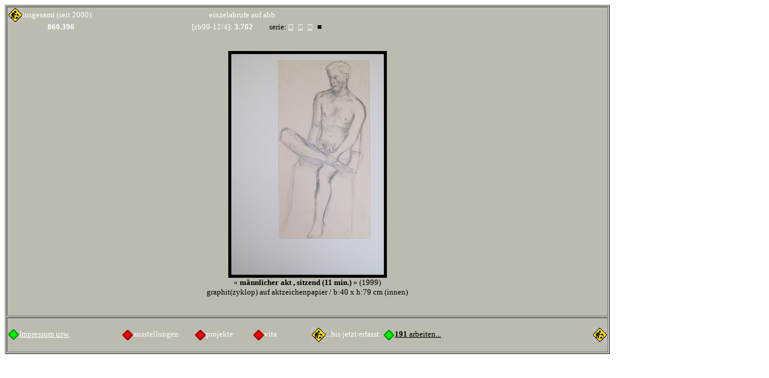

--- FILE ---
content_type: text/html
request_url: https://purwin.de/2019_screens/zb99-12.4.htm
body_size: 1807
content:
<!DOCTYPE HTML PUBLIC "-//W3C//DTD HTML 3.2//EN">
<HTML>
<HEAD>
<TITLE>ulli p. - werkverzeichnis (044)</TITLE>
<META NAME="author" CONTENT="ulli p., Ulli Purwin, Ulrich Purwin">
<META NAME="publisher" CONTENT="Ulli Purwin, Bonn">
<META NAME="copyright" CONTENT="ulli p. 2019">
<META NAME="keywords" CONTENT=" Werkverzeichnis, Netzkunst, Farbzeit, Farbschach, Simplish, Kunstglossar, Wikipedia:Mentorenprogramm, Bonner_Künstler, ulli_p, artkatalog.net">
<META NAME="description" CONTENT="malerei, zeichnung, grafik, fotografie, skulptur, interaktive netzkunst und mehr...">
<META NAME="page-topic" CONTENT="Kunst / Visual Arts">
<META NAME="page-type" CONTENT="Private Homepage">
<META NAME="audience" CONTENT="Alle">
<META NAME="robots" CONTENT="INDEX,FOLLOW">
<META NAME="REVISIT-AFTER" CONTENT="7 DAYS">
<!-- META NAME="GENERATOR" CONTENT=" freehand notepad ;-) " -->
<meta http-equiv="content-type" content="text/html;charset=iso-8859-1">
</HEAD>

<BODY LINK="WHITE" ALINK="WHITE" VLINK="WHITE">
<NOFRAMES>

<H1>ulli p. - werkverzeichnis</H1>
<H2>malerei, zeichnung, grafik, fotografie, skulptur, interaktive netzkunst</H2>
<PRE><BR>
inhalt:<BR> 
vita, weblog, farbzeit, farbschach, Netzkunst, Simplish, kunstglossar,<BR> 
<BR>
<BR>
<BR>
diese website verwendet 'frames', JAVA und JavaScript -<BR>
ich empfehle eine auflösung von 1024 x 760 pixel!
</PRE>
</NOFRAMES>


<TABLE BORDER=1 BGCOLOR="BBBBBBB" WIDTH=1007 HEIGHT=582><TR>
<TD VALIGN=TOP><IMG SRC="/IMG/mini_at_work.gif" ALT="at_work" ALIGN=ABSMIDDLE><FONT FACE="Verdana" SIZE="-1" COLOR=WHITE>insgesamt (seit 2000):&nbsp;&nbsp;&nbsp;&nbsp;&nbsp;&nbsp;&nbsp;&nbsp;&nbsp;&nbsp;&nbsp;&nbsp;&nbsp;&nbsp;&nbsp;&nbsp;&nbsp;&nbsp;&nbsp;&nbsp;&nbsp;&nbsp;&nbsp;&nbsp;&nbsp;&nbsp;&nbsp;&nbsp;&nbsp;&nbsp;&nbsp;&nbsp;&nbsp;&nbsp;&nbsp;&nbsp;&nbsp;&nbsp;&nbsp;&nbsp;&nbsp;&nbsp;&nbsp;&nbsp;&nbsp;&nbsp;&nbsp;&nbsp;&nbsp;&nbsp;&nbsp;&nbsp;&nbsp;&nbsp;&nbsp;&nbsp;&nbsp;&nbsp;&nbsp;&nbsp;&nbsp;&nbsp;&nbsp; einzelabrufe auf abb.<BR>&nbsp;&nbsp;&nbsp;&nbsp;&nbsp;&nbsp;&nbsp;&nbsp;&nbsp;&nbsp;&nbsp;&nbsp;&nbsp;&nbsp;&nbsp;&nbsp;&nbsp;&nbsp;&nbsp;&nbsp;&nbsp;&nbsp;<B>860.396</B> &nbsp;&nbsp;&nbsp;&nbsp;&nbsp;&nbsp;&nbsp;&nbsp;&nbsp;&nbsp;&nbsp;&nbsp;&nbsp;&nbsp;&nbsp;&nbsp;&nbsp;&nbsp;&nbsp;&nbsp;&nbsp;&nbsp;&nbsp;&nbsp;&nbsp;&nbsp;&nbsp;&nbsp;&nbsp;&nbsp;&nbsp;&nbsp;&nbsp;&nbsp;&nbsp;&nbsp;&nbsp;&nbsp;&nbsp;&nbsp;&nbsp;&nbsp;&nbsp;&nbsp;&nbsp;&nbsp;&nbsp;&nbsp;&nbsp;&nbsp;&nbsp;&nbsp;&nbsp;&nbsp;&nbsp;&nbsp;&nbsp;&nbsp;&nbsp;&nbsp;&nbsp;&nbsp;&nbsp;&nbsp;[zb99-12/4]: <B>3.762</B><FONT FACE="Verdana" SIZE="-1" COLOR=BLACK>&nbsp;&nbsp;&nbsp;&nbsp;&nbsp;&nbsp;&nbsp;&nbsp; serie: <FONT FACE="Courier New"><A HREF=zb99-12.1.htm>□</A>  <A HREF=zb99-12.2.htm>□</A>  <A HREF=zb99-12.3.htm>□</A> ■ <FONT FACE="Verdana">
<BR><BR><BR><CENTER><IMG SRC="/PUB/Kunst/pics/sebastian.jpg" ALT="kat.: [zb99-12/4]"><BR>
« <B>m&auml;nnlicher akt , sitzend (11 min.)</B> » (1999)<BR> 
graphit(zyklop) auf aktzeichenpapier / b:40 x h:79 cm (innen)</CENTER></TD></TR>
<TR><TD><IMG SRC="/IMG/GR_DIAM.GIF" ALT="at_work" ALIGN=ABSMIDDLE><A HREF="impressum.htm"><FONT FACE="Verdana" SIZE="-1" COLOR=WHITE ALIGN=LEFT>Impressum usw.</A> &nbsp;&nbsp;&nbsp;&nbsp;&nbsp;&nbsp;&nbsp;&nbsp;&nbsp;&nbsp;&nbsp;&nbsp;&nbsp;&nbsp;&nbsp;&nbsp;&nbsp;&nbsp;&nbsp;&nbsp;&nbsp;&nbsp;&nbsp;&nbsp;&nbsp;&nbsp;&nbsp;&nbsp;<IMG SRC="/IMG/RD_DIAM.GIF" ALT="at_work" ALIGN=ABSMIDDLE>ausstellungen&nbsp;&nbsp;&nbsp;&nbsp;&nbsp;&nbsp;&nbsp;&nbsp;&nbsp;<IMG SRC="/IMG/RD_DIAM.GIF" ALT="projekte" ALIGN=ABSMIDDLE>projekte &nbsp;&nbsp;&nbsp;&nbsp;&nbsp;&nbsp;&nbsp;&nbsp;&nbsp;&nbsp;<IMG SRC="/IMG/RD_DIAM.GIF" ALT="vita" ALIGN=ABSMIDDLE>vita &nbsp;&nbsp;&nbsp;&nbsp;&nbsp;&nbsp;&nbsp;&nbsp;&nbsp;&nbsp;&nbsp;&nbsp;&nbsp;&nbsp;&nbsp;&nbsp;&nbsp;&nbsp;<IMG SRC="/IMG/mini_at_work.gif" ALT="bis jetzt" ALIGN=ABSMIDDLE>...bis jetzt erfasst:    <A HREF="erfasst.htm"><IMG SRC="/IMG/GR_DIAM.GIF" ALT="projekte" ALIGN=ABSMIDDLE><FONT COLOR=BLACK><B>191</B> arbeiten...</A></FONT></FONT></FONT><IMG SRC="/IMG/mini_at_work.gif" ALT="at_work" ALIGN=RIGHT></TD></TR>
</TABLE>
</BODY>
</HTML>